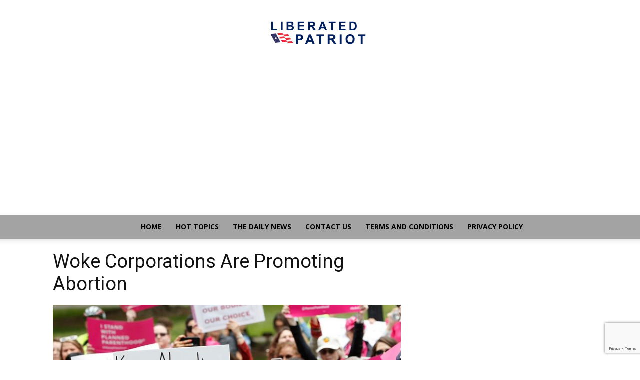

--- FILE ---
content_type: text/html; charset=utf-8
request_url: https://www.google.com/recaptcha/api2/anchor?ar=1&k=6LdTFNUiAAAAAMqVkZk9G_aMXvgGcc3ZZVW_m7hT&co=aHR0cHM6Ly90aGVsaWJlcmF0ZWRwYXRyaW90LmNvbTo0NDM.&hl=en&v=PoyoqOPhxBO7pBk68S4YbpHZ&size=invisible&anchor-ms=20000&execute-ms=30000&cb=bhfc4j2fd5hs
body_size: 48897
content:
<!DOCTYPE HTML><html dir="ltr" lang="en"><head><meta http-equiv="Content-Type" content="text/html; charset=UTF-8">
<meta http-equiv="X-UA-Compatible" content="IE=edge">
<title>reCAPTCHA</title>
<style type="text/css">
/* cyrillic-ext */
@font-face {
  font-family: 'Roboto';
  font-style: normal;
  font-weight: 400;
  font-stretch: 100%;
  src: url(//fonts.gstatic.com/s/roboto/v48/KFO7CnqEu92Fr1ME7kSn66aGLdTylUAMa3GUBHMdazTgWw.woff2) format('woff2');
  unicode-range: U+0460-052F, U+1C80-1C8A, U+20B4, U+2DE0-2DFF, U+A640-A69F, U+FE2E-FE2F;
}
/* cyrillic */
@font-face {
  font-family: 'Roboto';
  font-style: normal;
  font-weight: 400;
  font-stretch: 100%;
  src: url(//fonts.gstatic.com/s/roboto/v48/KFO7CnqEu92Fr1ME7kSn66aGLdTylUAMa3iUBHMdazTgWw.woff2) format('woff2');
  unicode-range: U+0301, U+0400-045F, U+0490-0491, U+04B0-04B1, U+2116;
}
/* greek-ext */
@font-face {
  font-family: 'Roboto';
  font-style: normal;
  font-weight: 400;
  font-stretch: 100%;
  src: url(//fonts.gstatic.com/s/roboto/v48/KFO7CnqEu92Fr1ME7kSn66aGLdTylUAMa3CUBHMdazTgWw.woff2) format('woff2');
  unicode-range: U+1F00-1FFF;
}
/* greek */
@font-face {
  font-family: 'Roboto';
  font-style: normal;
  font-weight: 400;
  font-stretch: 100%;
  src: url(//fonts.gstatic.com/s/roboto/v48/KFO7CnqEu92Fr1ME7kSn66aGLdTylUAMa3-UBHMdazTgWw.woff2) format('woff2');
  unicode-range: U+0370-0377, U+037A-037F, U+0384-038A, U+038C, U+038E-03A1, U+03A3-03FF;
}
/* math */
@font-face {
  font-family: 'Roboto';
  font-style: normal;
  font-weight: 400;
  font-stretch: 100%;
  src: url(//fonts.gstatic.com/s/roboto/v48/KFO7CnqEu92Fr1ME7kSn66aGLdTylUAMawCUBHMdazTgWw.woff2) format('woff2');
  unicode-range: U+0302-0303, U+0305, U+0307-0308, U+0310, U+0312, U+0315, U+031A, U+0326-0327, U+032C, U+032F-0330, U+0332-0333, U+0338, U+033A, U+0346, U+034D, U+0391-03A1, U+03A3-03A9, U+03B1-03C9, U+03D1, U+03D5-03D6, U+03F0-03F1, U+03F4-03F5, U+2016-2017, U+2034-2038, U+203C, U+2040, U+2043, U+2047, U+2050, U+2057, U+205F, U+2070-2071, U+2074-208E, U+2090-209C, U+20D0-20DC, U+20E1, U+20E5-20EF, U+2100-2112, U+2114-2115, U+2117-2121, U+2123-214F, U+2190, U+2192, U+2194-21AE, U+21B0-21E5, U+21F1-21F2, U+21F4-2211, U+2213-2214, U+2216-22FF, U+2308-230B, U+2310, U+2319, U+231C-2321, U+2336-237A, U+237C, U+2395, U+239B-23B7, U+23D0, U+23DC-23E1, U+2474-2475, U+25AF, U+25B3, U+25B7, U+25BD, U+25C1, U+25CA, U+25CC, U+25FB, U+266D-266F, U+27C0-27FF, U+2900-2AFF, U+2B0E-2B11, U+2B30-2B4C, U+2BFE, U+3030, U+FF5B, U+FF5D, U+1D400-1D7FF, U+1EE00-1EEFF;
}
/* symbols */
@font-face {
  font-family: 'Roboto';
  font-style: normal;
  font-weight: 400;
  font-stretch: 100%;
  src: url(//fonts.gstatic.com/s/roboto/v48/KFO7CnqEu92Fr1ME7kSn66aGLdTylUAMaxKUBHMdazTgWw.woff2) format('woff2');
  unicode-range: U+0001-000C, U+000E-001F, U+007F-009F, U+20DD-20E0, U+20E2-20E4, U+2150-218F, U+2190, U+2192, U+2194-2199, U+21AF, U+21E6-21F0, U+21F3, U+2218-2219, U+2299, U+22C4-22C6, U+2300-243F, U+2440-244A, U+2460-24FF, U+25A0-27BF, U+2800-28FF, U+2921-2922, U+2981, U+29BF, U+29EB, U+2B00-2BFF, U+4DC0-4DFF, U+FFF9-FFFB, U+10140-1018E, U+10190-1019C, U+101A0, U+101D0-101FD, U+102E0-102FB, U+10E60-10E7E, U+1D2C0-1D2D3, U+1D2E0-1D37F, U+1F000-1F0FF, U+1F100-1F1AD, U+1F1E6-1F1FF, U+1F30D-1F30F, U+1F315, U+1F31C, U+1F31E, U+1F320-1F32C, U+1F336, U+1F378, U+1F37D, U+1F382, U+1F393-1F39F, U+1F3A7-1F3A8, U+1F3AC-1F3AF, U+1F3C2, U+1F3C4-1F3C6, U+1F3CA-1F3CE, U+1F3D4-1F3E0, U+1F3ED, U+1F3F1-1F3F3, U+1F3F5-1F3F7, U+1F408, U+1F415, U+1F41F, U+1F426, U+1F43F, U+1F441-1F442, U+1F444, U+1F446-1F449, U+1F44C-1F44E, U+1F453, U+1F46A, U+1F47D, U+1F4A3, U+1F4B0, U+1F4B3, U+1F4B9, U+1F4BB, U+1F4BF, U+1F4C8-1F4CB, U+1F4D6, U+1F4DA, U+1F4DF, U+1F4E3-1F4E6, U+1F4EA-1F4ED, U+1F4F7, U+1F4F9-1F4FB, U+1F4FD-1F4FE, U+1F503, U+1F507-1F50B, U+1F50D, U+1F512-1F513, U+1F53E-1F54A, U+1F54F-1F5FA, U+1F610, U+1F650-1F67F, U+1F687, U+1F68D, U+1F691, U+1F694, U+1F698, U+1F6AD, U+1F6B2, U+1F6B9-1F6BA, U+1F6BC, U+1F6C6-1F6CF, U+1F6D3-1F6D7, U+1F6E0-1F6EA, U+1F6F0-1F6F3, U+1F6F7-1F6FC, U+1F700-1F7FF, U+1F800-1F80B, U+1F810-1F847, U+1F850-1F859, U+1F860-1F887, U+1F890-1F8AD, U+1F8B0-1F8BB, U+1F8C0-1F8C1, U+1F900-1F90B, U+1F93B, U+1F946, U+1F984, U+1F996, U+1F9E9, U+1FA00-1FA6F, U+1FA70-1FA7C, U+1FA80-1FA89, U+1FA8F-1FAC6, U+1FACE-1FADC, U+1FADF-1FAE9, U+1FAF0-1FAF8, U+1FB00-1FBFF;
}
/* vietnamese */
@font-face {
  font-family: 'Roboto';
  font-style: normal;
  font-weight: 400;
  font-stretch: 100%;
  src: url(//fonts.gstatic.com/s/roboto/v48/KFO7CnqEu92Fr1ME7kSn66aGLdTylUAMa3OUBHMdazTgWw.woff2) format('woff2');
  unicode-range: U+0102-0103, U+0110-0111, U+0128-0129, U+0168-0169, U+01A0-01A1, U+01AF-01B0, U+0300-0301, U+0303-0304, U+0308-0309, U+0323, U+0329, U+1EA0-1EF9, U+20AB;
}
/* latin-ext */
@font-face {
  font-family: 'Roboto';
  font-style: normal;
  font-weight: 400;
  font-stretch: 100%;
  src: url(//fonts.gstatic.com/s/roboto/v48/KFO7CnqEu92Fr1ME7kSn66aGLdTylUAMa3KUBHMdazTgWw.woff2) format('woff2');
  unicode-range: U+0100-02BA, U+02BD-02C5, U+02C7-02CC, U+02CE-02D7, U+02DD-02FF, U+0304, U+0308, U+0329, U+1D00-1DBF, U+1E00-1E9F, U+1EF2-1EFF, U+2020, U+20A0-20AB, U+20AD-20C0, U+2113, U+2C60-2C7F, U+A720-A7FF;
}
/* latin */
@font-face {
  font-family: 'Roboto';
  font-style: normal;
  font-weight: 400;
  font-stretch: 100%;
  src: url(//fonts.gstatic.com/s/roboto/v48/KFO7CnqEu92Fr1ME7kSn66aGLdTylUAMa3yUBHMdazQ.woff2) format('woff2');
  unicode-range: U+0000-00FF, U+0131, U+0152-0153, U+02BB-02BC, U+02C6, U+02DA, U+02DC, U+0304, U+0308, U+0329, U+2000-206F, U+20AC, U+2122, U+2191, U+2193, U+2212, U+2215, U+FEFF, U+FFFD;
}
/* cyrillic-ext */
@font-face {
  font-family: 'Roboto';
  font-style: normal;
  font-weight: 500;
  font-stretch: 100%;
  src: url(//fonts.gstatic.com/s/roboto/v48/KFO7CnqEu92Fr1ME7kSn66aGLdTylUAMa3GUBHMdazTgWw.woff2) format('woff2');
  unicode-range: U+0460-052F, U+1C80-1C8A, U+20B4, U+2DE0-2DFF, U+A640-A69F, U+FE2E-FE2F;
}
/* cyrillic */
@font-face {
  font-family: 'Roboto';
  font-style: normal;
  font-weight: 500;
  font-stretch: 100%;
  src: url(//fonts.gstatic.com/s/roboto/v48/KFO7CnqEu92Fr1ME7kSn66aGLdTylUAMa3iUBHMdazTgWw.woff2) format('woff2');
  unicode-range: U+0301, U+0400-045F, U+0490-0491, U+04B0-04B1, U+2116;
}
/* greek-ext */
@font-face {
  font-family: 'Roboto';
  font-style: normal;
  font-weight: 500;
  font-stretch: 100%;
  src: url(//fonts.gstatic.com/s/roboto/v48/KFO7CnqEu92Fr1ME7kSn66aGLdTylUAMa3CUBHMdazTgWw.woff2) format('woff2');
  unicode-range: U+1F00-1FFF;
}
/* greek */
@font-face {
  font-family: 'Roboto';
  font-style: normal;
  font-weight: 500;
  font-stretch: 100%;
  src: url(//fonts.gstatic.com/s/roboto/v48/KFO7CnqEu92Fr1ME7kSn66aGLdTylUAMa3-UBHMdazTgWw.woff2) format('woff2');
  unicode-range: U+0370-0377, U+037A-037F, U+0384-038A, U+038C, U+038E-03A1, U+03A3-03FF;
}
/* math */
@font-face {
  font-family: 'Roboto';
  font-style: normal;
  font-weight: 500;
  font-stretch: 100%;
  src: url(//fonts.gstatic.com/s/roboto/v48/KFO7CnqEu92Fr1ME7kSn66aGLdTylUAMawCUBHMdazTgWw.woff2) format('woff2');
  unicode-range: U+0302-0303, U+0305, U+0307-0308, U+0310, U+0312, U+0315, U+031A, U+0326-0327, U+032C, U+032F-0330, U+0332-0333, U+0338, U+033A, U+0346, U+034D, U+0391-03A1, U+03A3-03A9, U+03B1-03C9, U+03D1, U+03D5-03D6, U+03F0-03F1, U+03F4-03F5, U+2016-2017, U+2034-2038, U+203C, U+2040, U+2043, U+2047, U+2050, U+2057, U+205F, U+2070-2071, U+2074-208E, U+2090-209C, U+20D0-20DC, U+20E1, U+20E5-20EF, U+2100-2112, U+2114-2115, U+2117-2121, U+2123-214F, U+2190, U+2192, U+2194-21AE, U+21B0-21E5, U+21F1-21F2, U+21F4-2211, U+2213-2214, U+2216-22FF, U+2308-230B, U+2310, U+2319, U+231C-2321, U+2336-237A, U+237C, U+2395, U+239B-23B7, U+23D0, U+23DC-23E1, U+2474-2475, U+25AF, U+25B3, U+25B7, U+25BD, U+25C1, U+25CA, U+25CC, U+25FB, U+266D-266F, U+27C0-27FF, U+2900-2AFF, U+2B0E-2B11, U+2B30-2B4C, U+2BFE, U+3030, U+FF5B, U+FF5D, U+1D400-1D7FF, U+1EE00-1EEFF;
}
/* symbols */
@font-face {
  font-family: 'Roboto';
  font-style: normal;
  font-weight: 500;
  font-stretch: 100%;
  src: url(//fonts.gstatic.com/s/roboto/v48/KFO7CnqEu92Fr1ME7kSn66aGLdTylUAMaxKUBHMdazTgWw.woff2) format('woff2');
  unicode-range: U+0001-000C, U+000E-001F, U+007F-009F, U+20DD-20E0, U+20E2-20E4, U+2150-218F, U+2190, U+2192, U+2194-2199, U+21AF, U+21E6-21F0, U+21F3, U+2218-2219, U+2299, U+22C4-22C6, U+2300-243F, U+2440-244A, U+2460-24FF, U+25A0-27BF, U+2800-28FF, U+2921-2922, U+2981, U+29BF, U+29EB, U+2B00-2BFF, U+4DC0-4DFF, U+FFF9-FFFB, U+10140-1018E, U+10190-1019C, U+101A0, U+101D0-101FD, U+102E0-102FB, U+10E60-10E7E, U+1D2C0-1D2D3, U+1D2E0-1D37F, U+1F000-1F0FF, U+1F100-1F1AD, U+1F1E6-1F1FF, U+1F30D-1F30F, U+1F315, U+1F31C, U+1F31E, U+1F320-1F32C, U+1F336, U+1F378, U+1F37D, U+1F382, U+1F393-1F39F, U+1F3A7-1F3A8, U+1F3AC-1F3AF, U+1F3C2, U+1F3C4-1F3C6, U+1F3CA-1F3CE, U+1F3D4-1F3E0, U+1F3ED, U+1F3F1-1F3F3, U+1F3F5-1F3F7, U+1F408, U+1F415, U+1F41F, U+1F426, U+1F43F, U+1F441-1F442, U+1F444, U+1F446-1F449, U+1F44C-1F44E, U+1F453, U+1F46A, U+1F47D, U+1F4A3, U+1F4B0, U+1F4B3, U+1F4B9, U+1F4BB, U+1F4BF, U+1F4C8-1F4CB, U+1F4D6, U+1F4DA, U+1F4DF, U+1F4E3-1F4E6, U+1F4EA-1F4ED, U+1F4F7, U+1F4F9-1F4FB, U+1F4FD-1F4FE, U+1F503, U+1F507-1F50B, U+1F50D, U+1F512-1F513, U+1F53E-1F54A, U+1F54F-1F5FA, U+1F610, U+1F650-1F67F, U+1F687, U+1F68D, U+1F691, U+1F694, U+1F698, U+1F6AD, U+1F6B2, U+1F6B9-1F6BA, U+1F6BC, U+1F6C6-1F6CF, U+1F6D3-1F6D7, U+1F6E0-1F6EA, U+1F6F0-1F6F3, U+1F6F7-1F6FC, U+1F700-1F7FF, U+1F800-1F80B, U+1F810-1F847, U+1F850-1F859, U+1F860-1F887, U+1F890-1F8AD, U+1F8B0-1F8BB, U+1F8C0-1F8C1, U+1F900-1F90B, U+1F93B, U+1F946, U+1F984, U+1F996, U+1F9E9, U+1FA00-1FA6F, U+1FA70-1FA7C, U+1FA80-1FA89, U+1FA8F-1FAC6, U+1FACE-1FADC, U+1FADF-1FAE9, U+1FAF0-1FAF8, U+1FB00-1FBFF;
}
/* vietnamese */
@font-face {
  font-family: 'Roboto';
  font-style: normal;
  font-weight: 500;
  font-stretch: 100%;
  src: url(//fonts.gstatic.com/s/roboto/v48/KFO7CnqEu92Fr1ME7kSn66aGLdTylUAMa3OUBHMdazTgWw.woff2) format('woff2');
  unicode-range: U+0102-0103, U+0110-0111, U+0128-0129, U+0168-0169, U+01A0-01A1, U+01AF-01B0, U+0300-0301, U+0303-0304, U+0308-0309, U+0323, U+0329, U+1EA0-1EF9, U+20AB;
}
/* latin-ext */
@font-face {
  font-family: 'Roboto';
  font-style: normal;
  font-weight: 500;
  font-stretch: 100%;
  src: url(//fonts.gstatic.com/s/roboto/v48/KFO7CnqEu92Fr1ME7kSn66aGLdTylUAMa3KUBHMdazTgWw.woff2) format('woff2');
  unicode-range: U+0100-02BA, U+02BD-02C5, U+02C7-02CC, U+02CE-02D7, U+02DD-02FF, U+0304, U+0308, U+0329, U+1D00-1DBF, U+1E00-1E9F, U+1EF2-1EFF, U+2020, U+20A0-20AB, U+20AD-20C0, U+2113, U+2C60-2C7F, U+A720-A7FF;
}
/* latin */
@font-face {
  font-family: 'Roboto';
  font-style: normal;
  font-weight: 500;
  font-stretch: 100%;
  src: url(//fonts.gstatic.com/s/roboto/v48/KFO7CnqEu92Fr1ME7kSn66aGLdTylUAMa3yUBHMdazQ.woff2) format('woff2');
  unicode-range: U+0000-00FF, U+0131, U+0152-0153, U+02BB-02BC, U+02C6, U+02DA, U+02DC, U+0304, U+0308, U+0329, U+2000-206F, U+20AC, U+2122, U+2191, U+2193, U+2212, U+2215, U+FEFF, U+FFFD;
}
/* cyrillic-ext */
@font-face {
  font-family: 'Roboto';
  font-style: normal;
  font-weight: 900;
  font-stretch: 100%;
  src: url(//fonts.gstatic.com/s/roboto/v48/KFO7CnqEu92Fr1ME7kSn66aGLdTylUAMa3GUBHMdazTgWw.woff2) format('woff2');
  unicode-range: U+0460-052F, U+1C80-1C8A, U+20B4, U+2DE0-2DFF, U+A640-A69F, U+FE2E-FE2F;
}
/* cyrillic */
@font-face {
  font-family: 'Roboto';
  font-style: normal;
  font-weight: 900;
  font-stretch: 100%;
  src: url(//fonts.gstatic.com/s/roboto/v48/KFO7CnqEu92Fr1ME7kSn66aGLdTylUAMa3iUBHMdazTgWw.woff2) format('woff2');
  unicode-range: U+0301, U+0400-045F, U+0490-0491, U+04B0-04B1, U+2116;
}
/* greek-ext */
@font-face {
  font-family: 'Roboto';
  font-style: normal;
  font-weight: 900;
  font-stretch: 100%;
  src: url(//fonts.gstatic.com/s/roboto/v48/KFO7CnqEu92Fr1ME7kSn66aGLdTylUAMa3CUBHMdazTgWw.woff2) format('woff2');
  unicode-range: U+1F00-1FFF;
}
/* greek */
@font-face {
  font-family: 'Roboto';
  font-style: normal;
  font-weight: 900;
  font-stretch: 100%;
  src: url(//fonts.gstatic.com/s/roboto/v48/KFO7CnqEu92Fr1ME7kSn66aGLdTylUAMa3-UBHMdazTgWw.woff2) format('woff2');
  unicode-range: U+0370-0377, U+037A-037F, U+0384-038A, U+038C, U+038E-03A1, U+03A3-03FF;
}
/* math */
@font-face {
  font-family: 'Roboto';
  font-style: normal;
  font-weight: 900;
  font-stretch: 100%;
  src: url(//fonts.gstatic.com/s/roboto/v48/KFO7CnqEu92Fr1ME7kSn66aGLdTylUAMawCUBHMdazTgWw.woff2) format('woff2');
  unicode-range: U+0302-0303, U+0305, U+0307-0308, U+0310, U+0312, U+0315, U+031A, U+0326-0327, U+032C, U+032F-0330, U+0332-0333, U+0338, U+033A, U+0346, U+034D, U+0391-03A1, U+03A3-03A9, U+03B1-03C9, U+03D1, U+03D5-03D6, U+03F0-03F1, U+03F4-03F5, U+2016-2017, U+2034-2038, U+203C, U+2040, U+2043, U+2047, U+2050, U+2057, U+205F, U+2070-2071, U+2074-208E, U+2090-209C, U+20D0-20DC, U+20E1, U+20E5-20EF, U+2100-2112, U+2114-2115, U+2117-2121, U+2123-214F, U+2190, U+2192, U+2194-21AE, U+21B0-21E5, U+21F1-21F2, U+21F4-2211, U+2213-2214, U+2216-22FF, U+2308-230B, U+2310, U+2319, U+231C-2321, U+2336-237A, U+237C, U+2395, U+239B-23B7, U+23D0, U+23DC-23E1, U+2474-2475, U+25AF, U+25B3, U+25B7, U+25BD, U+25C1, U+25CA, U+25CC, U+25FB, U+266D-266F, U+27C0-27FF, U+2900-2AFF, U+2B0E-2B11, U+2B30-2B4C, U+2BFE, U+3030, U+FF5B, U+FF5D, U+1D400-1D7FF, U+1EE00-1EEFF;
}
/* symbols */
@font-face {
  font-family: 'Roboto';
  font-style: normal;
  font-weight: 900;
  font-stretch: 100%;
  src: url(//fonts.gstatic.com/s/roboto/v48/KFO7CnqEu92Fr1ME7kSn66aGLdTylUAMaxKUBHMdazTgWw.woff2) format('woff2');
  unicode-range: U+0001-000C, U+000E-001F, U+007F-009F, U+20DD-20E0, U+20E2-20E4, U+2150-218F, U+2190, U+2192, U+2194-2199, U+21AF, U+21E6-21F0, U+21F3, U+2218-2219, U+2299, U+22C4-22C6, U+2300-243F, U+2440-244A, U+2460-24FF, U+25A0-27BF, U+2800-28FF, U+2921-2922, U+2981, U+29BF, U+29EB, U+2B00-2BFF, U+4DC0-4DFF, U+FFF9-FFFB, U+10140-1018E, U+10190-1019C, U+101A0, U+101D0-101FD, U+102E0-102FB, U+10E60-10E7E, U+1D2C0-1D2D3, U+1D2E0-1D37F, U+1F000-1F0FF, U+1F100-1F1AD, U+1F1E6-1F1FF, U+1F30D-1F30F, U+1F315, U+1F31C, U+1F31E, U+1F320-1F32C, U+1F336, U+1F378, U+1F37D, U+1F382, U+1F393-1F39F, U+1F3A7-1F3A8, U+1F3AC-1F3AF, U+1F3C2, U+1F3C4-1F3C6, U+1F3CA-1F3CE, U+1F3D4-1F3E0, U+1F3ED, U+1F3F1-1F3F3, U+1F3F5-1F3F7, U+1F408, U+1F415, U+1F41F, U+1F426, U+1F43F, U+1F441-1F442, U+1F444, U+1F446-1F449, U+1F44C-1F44E, U+1F453, U+1F46A, U+1F47D, U+1F4A3, U+1F4B0, U+1F4B3, U+1F4B9, U+1F4BB, U+1F4BF, U+1F4C8-1F4CB, U+1F4D6, U+1F4DA, U+1F4DF, U+1F4E3-1F4E6, U+1F4EA-1F4ED, U+1F4F7, U+1F4F9-1F4FB, U+1F4FD-1F4FE, U+1F503, U+1F507-1F50B, U+1F50D, U+1F512-1F513, U+1F53E-1F54A, U+1F54F-1F5FA, U+1F610, U+1F650-1F67F, U+1F687, U+1F68D, U+1F691, U+1F694, U+1F698, U+1F6AD, U+1F6B2, U+1F6B9-1F6BA, U+1F6BC, U+1F6C6-1F6CF, U+1F6D3-1F6D7, U+1F6E0-1F6EA, U+1F6F0-1F6F3, U+1F6F7-1F6FC, U+1F700-1F7FF, U+1F800-1F80B, U+1F810-1F847, U+1F850-1F859, U+1F860-1F887, U+1F890-1F8AD, U+1F8B0-1F8BB, U+1F8C0-1F8C1, U+1F900-1F90B, U+1F93B, U+1F946, U+1F984, U+1F996, U+1F9E9, U+1FA00-1FA6F, U+1FA70-1FA7C, U+1FA80-1FA89, U+1FA8F-1FAC6, U+1FACE-1FADC, U+1FADF-1FAE9, U+1FAF0-1FAF8, U+1FB00-1FBFF;
}
/* vietnamese */
@font-face {
  font-family: 'Roboto';
  font-style: normal;
  font-weight: 900;
  font-stretch: 100%;
  src: url(//fonts.gstatic.com/s/roboto/v48/KFO7CnqEu92Fr1ME7kSn66aGLdTylUAMa3OUBHMdazTgWw.woff2) format('woff2');
  unicode-range: U+0102-0103, U+0110-0111, U+0128-0129, U+0168-0169, U+01A0-01A1, U+01AF-01B0, U+0300-0301, U+0303-0304, U+0308-0309, U+0323, U+0329, U+1EA0-1EF9, U+20AB;
}
/* latin-ext */
@font-face {
  font-family: 'Roboto';
  font-style: normal;
  font-weight: 900;
  font-stretch: 100%;
  src: url(//fonts.gstatic.com/s/roboto/v48/KFO7CnqEu92Fr1ME7kSn66aGLdTylUAMa3KUBHMdazTgWw.woff2) format('woff2');
  unicode-range: U+0100-02BA, U+02BD-02C5, U+02C7-02CC, U+02CE-02D7, U+02DD-02FF, U+0304, U+0308, U+0329, U+1D00-1DBF, U+1E00-1E9F, U+1EF2-1EFF, U+2020, U+20A0-20AB, U+20AD-20C0, U+2113, U+2C60-2C7F, U+A720-A7FF;
}
/* latin */
@font-face {
  font-family: 'Roboto';
  font-style: normal;
  font-weight: 900;
  font-stretch: 100%;
  src: url(//fonts.gstatic.com/s/roboto/v48/KFO7CnqEu92Fr1ME7kSn66aGLdTylUAMa3yUBHMdazQ.woff2) format('woff2');
  unicode-range: U+0000-00FF, U+0131, U+0152-0153, U+02BB-02BC, U+02C6, U+02DA, U+02DC, U+0304, U+0308, U+0329, U+2000-206F, U+20AC, U+2122, U+2191, U+2193, U+2212, U+2215, U+FEFF, U+FFFD;
}

</style>
<link rel="stylesheet" type="text/css" href="https://www.gstatic.com/recaptcha/releases/PoyoqOPhxBO7pBk68S4YbpHZ/styles__ltr.css">
<script nonce="Qa02Mj4rCpp-ZeHcNkrMMA" type="text/javascript">window['__recaptcha_api'] = 'https://www.google.com/recaptcha/api2/';</script>
<script type="text/javascript" src="https://www.gstatic.com/recaptcha/releases/PoyoqOPhxBO7pBk68S4YbpHZ/recaptcha__en.js" nonce="Qa02Mj4rCpp-ZeHcNkrMMA">
      
    </script></head>
<body><div id="rc-anchor-alert" class="rc-anchor-alert"></div>
<input type="hidden" id="recaptcha-token" value="[base64]">
<script type="text/javascript" nonce="Qa02Mj4rCpp-ZeHcNkrMMA">
      recaptcha.anchor.Main.init("[\x22ainput\x22,[\x22bgdata\x22,\x22\x22,\[base64]/[base64]/UltIKytdPWE6KGE8MjA0OD9SW0grK109YT4+NnwxOTI6KChhJjY0NTEyKT09NTUyOTYmJnErMTxoLmxlbmd0aCYmKGguY2hhckNvZGVBdChxKzEpJjY0NTEyKT09NTYzMjA/[base64]/MjU1OlI/[base64]/[base64]/[base64]/[base64]/[base64]/[base64]/[base64]/[base64]/[base64]/[base64]\x22,\[base64]\\u003d\\u003d\x22,\[base64]/[base64]/CrXzDiMKQJXjCmcKEwqE5wq3CuR/DjSEVw5IHO8KVwqQvwrc4MGHCrsK/[base64]/PEpgw73CsCQ/aMKMwpgRwrfCosKlJ0o3w6vDnBJ5wprDkyBYGW7CuVXDtMOGWUVJw4HDlMOcw70EworDs0zCqGTCu07CrjgMexTCv8O0w4djH8K1ICxuw58/w50Sw7vDkSEEIMOzw73DmMOvwq7Dg8KDFMKZGcOiMcOcQcKuJMK3w5HDmsONOsKzb0FAwrnCjcOmO8KDScOfdmHDkCnClMOOwq/DpcORFRdRw4LDnsO/wpl0wo/Ci8OIwqTDocKhDmvDlGPCoGXDkl3CrcKuaSrDjS8tUMO2w687FcOjYMOTw5sGw7zDjWTDiwkkw6XCt8Osw70/[base64]/[base64]/CtDVDYAQww73DhsK1NBnCsMO9wr7Dk8O6w6kVLUhDwrnChsKEw7N1DcKvw4zDhcK0J8KBw7LCl8KFwoHCmWMLGsK9wrJew759HMKrwqvCiMKgCQDCocOPTAPCiMKFEhDCrsKawpPCgF3Dlj/ClsOpwq1Kw4XCncOcFEvDuhzCilbDh8OcwojDlTrDjGMkw7ESGsOSZ8Kgw6jDgzPDjg7DgxPDsCldLXcnwrUQwq3CiycbZMORA8Oyw6dpewwiwr4/dlDDuAPDkMO/w5/DpcK2woELwolZw7RfXMOWwoARwoLDisKhw40Dw5jCm8KXdMOoWcObLMOSNzk/wroxw6tZFsO7wr0MdynDu8KXB8K+aSzChcOKwq/DpAvCm8KNw5Iuwr8BwpoFw7jCswcqCMKfXX8kHsKCw7RcDzguwrnCvT3Cohd2w6bDu2fDvXbCuGVmw5AQworDhk1ZAmHDlkDCv8K5w51ww5VTMcKMw5XDh3fDt8O7wpF5w7zDqcOdw4LCtQzDicO6w5E0RcOObAXCkMOlw6xRV0lYw60uS8O5wqDCp3/DqMORwoDDihfCocOhUGvDt3LClAPCu1BGZsKZe8KTRsKQA8KVw7s3R8OyZxZ7wqR5FcK7w7DDpTwpGWJfd3YNwpfDpcK3w6xtRcOxDUwPe0duZcKgIlFaDT5cKBVSwohvXMO3w6dxwp7CtcOOwqpFZDpNHcKPw4hzwrrDnsOAeMOWZMOQw7rCjMKxAVgnwr/CoMK0CcKxRcKEw67CvMOqw4RHSVQiUsOSQhlSO1QLw4PCksKofEdrFSB3BMO+wpoKw446wocJwqg4wrPDrUAwA8OUw6sNHsOdwpTDhhIZw67DpV3ClcKESW7CksOmFgUew5Itw7FswpcZasKrTMKkPBvCtcK6M8K2ZXETUMO0w7Uxw6hkbMK/PGNqw4bCtzFxJcKzAn3DrGDDmMKGw5/CnXFvSMK7OcO+IE3DvsKRFgDCmMKYYS7CksOOd2/Dp8OYABvChyHDoi7CmzjDuHHCsR8swrHCssOge8K0w4k/wpZFwrjCocKDMVZLCQNgwprDrMKmw6saw4zCl0fCmBUrJRnCt8OCVkPDoMK5Qh/CqMKhagjDvSzDi8KVOHjCl1rDs8Klwo8tQsOWKU87w5RMwo7DncKyw4xxHjM4w7nCvMKOCMOjwq/[base64]/CgcK3FMKEw4nDnUwow5gCw5EJwpLDqTsewqnDscO/w6d4woHDo8K7w5A5UMOkwqjDhz8FTMKFKcOpIxgNw5p+STHDh8KeRMKUw5s7YMKKc1XDpGLCgMOhwofCv8Kuwpl0f8K3TcKDw5PDhMKyw5Y9w4bCvT7DtsO/wr0wEXhjEk0BwrfCjMOaW8OmWMOyZzrChH/CrsKqw7hWwpMkAMKvXjdSw4/CssKHenFKeSvCscK/NVfChEUQfMKjBMOcL1g7wpjDg8KcwrHDmjRfasO2wpPDncOPw7EGwo9xw7F9w6LDqMOCZMK/Z8OVw5RLwoYUAMOsGWwywovCvh80wqPCsnYiw6vCl1fCn1QJw5XCr8O9w55cOCvCpcODwqsHEcO7QcK5w6ghOcOYLmIybW/DgcK2X8OCFMO1KRF3X8OjCMK2aWZFYwHDhMOpwoNgZsKDZnwLD05Uwr/Cj8OHeDjDmxfDqXLDhg/DuMK/wpIZLMOOw4LCrDfCncONXgrDvw03XxIJbsKVbsKaeDnDozV6w5UHTwjDlcKyw5vCp8OnOA0qwoHDt1BuXXTDu8KmwpvDtMOfw6rDucOWwqPDk8Oqw4Z1Q3PCn8KvGUMkBcOaw4Yhw5nDucOcwqHDh2LCk8O/wpfCm8Krw45dSsKAdFPDkcO2JcKJHMOiwq/DtDZzw5JPwpkAC8KqIyDCksKOw77Ck1XDncO/[base64]/DvHoLcsO7w7jDtsO0ccO8d8OCw7swEEvCjyzDvAofEFZRKSw3GABWwpUgwqARw7rCqcOkJMK9w5LDl2ZAJWs7ZcKfQDLDgMKowrfDscKaRCDCgsOcDSXDk8KGBGTCo2ZrwoLCji0/wrbDhQVBPBHDjsO6d3IUZzcjw4vDqkBGESwywpkRO8OBw7oTRsO2w5kxw4A9RcOkwo3DuV0+wpjDrzfCssOuckLDq8K6fMORG8KdwpvDvMKzKHsCw6XDgRVFPsK1wrBNSGXDlTYrwoVKMUR9w6XDh0kEwqfCkMOcYMOywoXCvAvCvn4Nw4XClhJLciBtJl/DlzpuCMOLWx7Dl8O9wrpnYipOw64swogvIkjCgcKMVF1qGXwfwozChMOtEDHCtyPDunpHUcOGSsOuw4gbwojCocO3w4jCtMOww4MQP8K6wqRONMKmw5LCqVrCksKOwrPCgyFfw6zCmWzCkwHCq8OpVzTDgmh8w6/Cpk8Sw7zDu8KJw7bDgDDDosO8wo1aw4rDpwjDvsOmMSF+w5PDsAnCvsKjP8OVOsOYMwrDqEpzXsOJKMOVBk3Cj8O6w4c1WHDDm2wQa8Khw4jDlcKfFMOGOMOlPcKow6PCgE/[base64]/w79Uwp7Cu8OVw7rDrcK4wrfCr1PDg37CqXPDpMOecMKPSMOGLsOrwrHDv8O/[base64]/w4ByPsOhEETCiXHDkEjDn8KLwqzCulccwpsXSsKUKcKuPsKgMsO/YDTDh8Oswqg0GhPDrlo4w7PClCwjw7ZFOVhAw6kNw6JHw7fCvsKYScKCbR0vw58QDcK9wqjCosOEb07CuE0ww6J5w6fDjsOcAlDDocOnVnbDqMKzwprCgMOtw6HCv8KlbMOQbHfDvsKXE8KbwrAnWz3Dj8Kzwp4eW8OqwqXDsTxUTMOoasOjwo/DqMK6TCnCtcKcQcKsw7fDuFfCrgnCqsKNCBg9w7jDsMOBWn4dw69Fw7I8EMOdw7FtIsOLw4bDpj7ChA8kQcKgw7zCoQtNw6bDpAdEw45Xw4wvw7RnClbDlj3CuX7DmsOvQ8OGDcKgw6/Ci8Kqw7sawqzDs8KeMcOuw4VTw7NQSjkzBhs2wrHDnsKFRinDmMKaE8KAGsKMQVPDoMO0w5jDi20rUifDkMOJAsOawrV7ZzzDqRlqwrXDt2vCpDvDnMKJScOWbgHDk3nCvU7DrsOnwpjDssOPwqbDmno/wrLDlsOGO8Oqw4cKAMK7bsOow7oDX8OOwqxoRcOZwq7CrjcNBB/CrsOwdQRTw7VPw7HCjMK9bMOMwokEw5zCr8O4VCULVsOEIMKiwqLDqn7CrsKJwrfCt8O1PcKFwpvDlsOzSSLCgcKdVsKRwoE9VAgfNsKMwo98L8KtwobCtR/ClMKWeg/[base64]/Cq2zDhFobF8KwQWfDmMO/wog0wqnDssKHwo3CliY5w6omwprCqV/Dlg1vPDdqG8O6w5rDkMK5JcKXe8OSQsKAMTt0VwpiLMKzwqs3fyjDt8K4wqnCu3Uuw5/Cr1dRC8KjWHPDiMKfw4rDjcOfVxxTGsKPaH3ClgMpwp/CqcKNKMKOw4nDrhjCiTPDr3PDml7CtMO/w57DhsKuw54rwpnDh1fClsKdIAB6wqcBwo3DnMOPwq3CmsOawrZowobDtsKyKE/DolzCm1VYS8ORRsO8OSZlPyrCiF0kw5MCw7HDlXJQw5Jsw7d4WQrCtMKOw5jDqsOkZ8K/GsOyUwLDi3rCuxTCu8KDDyfDgMKISWwBwrHCpTfCjsKNwoTCnwHClDp+wrcFZcKZS08Sw5kfG3vDn8K4wr5uwo86VgvCql5+w4t3wpPDsjDCo8Kgw6JqdkPDlx3DusKRHsK8wqcqw4UEZMOew7vCsg3DvDrDq8KLVMO6RinChBEHfcOIByQOw4DChcO8Uz/DlsKQw4QdSSzDs8Kow63DhMOiw58MIUrCnSfDncK0IBVLCsO7P8Kgw5fCssOtKQg7wosIwpHCtsKWX8OsAMKowpw8WiPDkXozR8Obw49Yw4XDkcOoQMKawrzDtC5vemHDiMKDw4fDrmPDnMO/[base64]/CiMKWVyXCqsK/TMOiwrLDoGDDmMORw63CsxQgw4QDw6PCjMOmw67CmGdKIz/DuAbCuMKxBsK7Lg1/ESIPX8KwwqN+wr3CqF8OwpNVwph+F0Rgw6ITGh7ChTjDmwNAwpZUw7/CoMKUc8K+Ky4cwrrCr8OoJR1mwog8w7h4Xx3Dt8Ozw7c/bcOfwr/DqhRfbsOFwpzCv2l8wrtgIcKRWXnCokjChMKIw7pZw7/CisKKwpzCuMKaXCzDkcOUwpRNLsObw6PDiGMlwrcFNiYOwrlyw5HDvsOZRC4Qw4hDw6rDpcK3GcKnw45EwpB/[base64]/CvMKkPhNXR8KIw47Ct18YaTrDt37DsQBswrzDssKkSQnDljM2K8OUwq7DrUHDhsO/[base64]/Dv8KAwovCnW4WwpMTasOPw7jCoMKvwqfCgm0zw5tmw53Dv8KaRE4GwrfDscOtwovCigzClMO+OhR6wqlYTg1Jw7rDggxCw6NWw48nRcKecHwXwq9Ob8O8w44SaMKAwpDDpsO8wqAUw5DCqMKWGcOHw5LCpMKQYMOESMKvwocew4LDgmIXP3/DlzczGkfDnMKlwpHDssOrwqrCpsKHwrzCmVlHw6nDpcORwqbDgD9LdMO9YzYXfmXDgCnDoh3CocKodcOKZBgLEcOCw4RJZsKvKsKvwpoBHsORwrrDkcKkwqoOa2wEUig7wonDriwAO8KoV07DrsOCVgvDgQ3DhcKzw4klw4rClMOWwqQBdcKdw48swrjCgE/Dt8O1wotMZ8OrJzbDmMOPViFTwqZXZXPDi8KZw5jDtMOSwo4gd8KiIQd1w78pwpY7w5/DkEQNMsOiw7zDjMO4w7jCt8K+wqPDklA+wozCiMOBw7RGF8KZwoZlw5vCqCbDhMK3wozCtCQ3w6Edw7rCug7ChsO/wr0gQcKhwo7Cp8OpKAfCr0Acwr/CmFwAUMKEwqtFdkfDlMOEBE3CtcOhC8KuFsOUB8K7J27DvsOUwoHCksK8w5vChjdlw4A6w5JTwr06SsOqwpM1OGvCpMOLYG/CihM+OywtVE7DksKXw5/CnsOYwqXCtBDDsRBmGR/CnmFTOcKKw4XDtMOlwpjDuMOuLcK0WyTDscK9w5IJw6RMIsOfeMOsYcKrw6RFLSlkR8KdfcOAwqPClHdqOnbDnsOpNAdGdcKEU8O7LiJ5OMKKwqRyw7VmMlbCrkkNwqvDnR5Oeixlw7HDi8KDwrEnD3bDisKhwqcZehZRw7kmw4VpAsK/WnHClMObwr/DiBwpU8KRwp4qwrZAJ8KvBMO0woxKKGEXMMK0wr/CpgrCj1Eiwrdvwo3ClsOHw4k9TmvCjXV0w58HwrfDqMKXYUZvwrzCmG05JwALw4LDh8KDdcKTw6nDo8Okw6zDlcKIwowWwrFgGzp/TMOQwqXDjgsrwp7DnMKLeMK8w7LDi8KUworDp8O2wrvDocK4wqXCizPDkU/CtMKewqt9fMK0wroYLHLDky9eGh/CoMKcYsKUccKUw4zClgAZWsKbAEDDr8KeZMO/wodVwotQwrtZBcOcwo1wd8OcDzpJwrBgw43DvT7DpWwzKnHCtGXDthF1w4M5wpzCo0c8w4jDnMOiwoMkGl/DuWPDvsOgK1nCjsO/wrAbb8OAwpvDhgc9w6gLwojChcOPw7Ymw69NBHHCvjgsw6tdwqzCkMO9OXnCoE8BIEvCj8Owwpwww5fCqgjDvMOHw7nCgMKjCUI/[base64]/[base64]/[base64]/LAXDvBB2djlHwqstw6RhNnbDr8K3wqrDqMOGTUx+w4kBMsKyw4dOwpJCV8O9w7rCgAhgw6Newq7DpjBiw5NwwqrDnjHDiE3Co8OSw7vCrcKkN8OtwpnDonMkwpUhwoJkwohoZMOewoRvOE5uJzfDkCPCncOVw7/CiD7DrMKIXADCsMKgw4LCpsOuw5nCs8KVwr9iwoo2w6kUURBvwoIzwoZSw7/DngXCviBpOW8sw4fDvBwuw7DCpMO9wo/DixMxaMKhw7UdwrDCpMOwTMKHLRjCk2fCiXLCtmJ0w7JLw6HDrWV6O8OZdMKmdMK5w79UPkB0MBjDkMOCQ2AnwqbCnljCvhLCmsOSZ8ODw7guwohlwogrwprCpTLCgQtaOwEuZl3CkTDDkA/Dvx9IOsOUwqRXw53DkUDCocOTwr/[base64]/woTDlsKcX8KDTEd8wrd7w4PCtMK0wrDCoyE0a0xSABdrw4RIwohuw68JWsKvwq1mwr0LwoXClsOEFMKpASp4UDDDicKvwpcWC8KFwocvWMKtwq5MCcKENcOecsKoWsK9wr/DmCvDpcKMeXhzYcOow6d/wqLClBB6WMKAwqkVPwbDkA8PBTAIbAvDkcK5w4LCiETCh8Kbw6Ecw4UAwoMzF8OLwq0Ew70Gw7vDvlxHYcKJw4sDw5sMwpHCrmkQEH/DscOUczAZw7zCq8ONwqPCtkfDrcOaFkcYBmEHwooHwrDDjz/CkE1iwp4ofWvCgcKeS8OOesO1wrrDpsOKwpnCtkfChz0Xw6HCmcKMwodCPsK9KGPCgcODe0/[base64]/[base64]/[base64]/CkzzCjHgwcSIhw5DDjsOiMMKxY1VQMcKgw4Rcw4PDtMOzwrbDqsK8wofDr8K/NnXCuQI5wotCw7jDs8KmZEbCpw0Qw7cMw67DgsKbwojCrWBkwpHChz1+wrl0CUvCk8Kqw63CkMO2DRpQcUxwwrvCoMOpOVzCoShQw6jCvjBCwq3Dr8O4aFfCpEzCh1XCuw3CncKCesKIwqogBsKIQMOuw4cnRMK/[base64]/CocOVw7fDlEbDmi7DkcKdC8O8MW8iw6LCl8KdwpQILGNqwpLDgFTCjMOYZsKkwrtoYw3DjjTCkj9vwoATXwp9w74Jwr3DpsKaG0/DrVnCoMOJSRnCgjrDvMOiwrd/woTDnMOoNU7DgGcRYQ/DhcOmwpHDocO5woFzEsOiacK5w5ljDBg4YsKZw4d/woV0D0ESPBgvLMOQw78QUyUsamXDu8ObGsO7wofDtnDDpsKjZCvCshzCoE9bbMOBw60Kw5LCj8KWwodrw4JBw7IuOU0TFFUlHFfCvsK4S8KNen07E8OQwqU+XcOdw5hnLcKkESBSwpt2VsOMwqvCl8KsSitow4lAw5PCokjCssKuwpM9NATCh8Ogw6fDtBU3LcKpwr/[base64]/DjxQJKsOOw4LCt8KlTyrDr8K4wooTworChcOGOMOrwrvDjMKHw6TCisO1w7LCjcO/WcOuw7nDgERGNBLCsMK1w6zCscOOJT1mA8KpRB9bwqMOwrnDpsOGwp3DsHDCrUBQw5FXHsKFLcOxX8KawpQSw4PDl1odwqNvw5vCuMKMw4QZw61Fwq3DhsKuSi0Vwo1sMcOrGsOxdMKEewXDixMtdsO/wozCosOIwp8bw50twpBnwq9gwpsWXUHDiR9/aiPDhsKCwp4xf8OHw7oLwq/CqwfCpGt1wpPCtMOEwpsjw45cDsKJwpYfIVNNCcKPEhfDvzrCgMOywqRMwqhGwozDgnnCkhcgUHYQKsOiw6fCh8OCwo9fZmsPw44+BFLDnVI9XXgFw6NHw4wGIsK4J8KWDV7CrMKkTcOgBMO3Tk/DnF5FbEVSwpkPw7EFDVZ9HEUcwrjCrMKIbMKTw6vDjsO7LcKxwrDCmW8yI8Klw6cowrd4NULDhyHDlMKSw4DDk8OxwrjDpVl6w77DkVl2w445VEhoTsKNKMKROsONw5jDucKzw6fDksKpAXpvw6hlEsOHwpDCkU84ZsO3U8OSTcOYwqvDlcOiw7/DmD4sDcKfbMK9HTdRw7vCg8OQdsKEQMKoPnBHw4jDqQwDCiAJwprCoRPDqMKow4bDukrCmMOHegvDv8KoAsKOwpnCtldGbMKjLcO/WcK/GsK5w53Cn1fDpcOUcmQuwotUGsOEUS5AN8Kjd8OTw5LDi8KAw4/CtsOCAcK/ZzJUwrvCh8KZw6c/woPCuVPDkcO9wr3CugrCjwTDmw8hw6PCtRZtw4HCgE/ChnAhw7TDn3XDtMKLdwDDn8ORwpFfTcK3AkA9MsKew45Two7CmsKjw6nDkiJaccKnw4/DhcKbw79Lw6E1B8OoKEXCvE7DsMKOw4zCjMKEwrcGwrLCpCzClh/CpMKYw55ddGdlT3vCiy3Dmi3ChcO6w5/[base64]/wrFewpxlwq/DgmQVw7DDqiPCg8OtBnvCsSwxwo3CjHIHFlrCvBcFQsOpYn7CsGcTw7nDlMKywrQwNn3CjVZIJcKaP8OhwpHDtQvCp0XDuMOnXcK3w43CmsOjw4haGgDDk8KBSsKgw6FEIcOaw4kewqvCmMKmFMKqw58Vw5MYfMKIMGPDsMO2w5QRwo/DucKww7HChMOuLS/[base64]/[base64]/DiUfCqX/DlUTCpWbDo8Kzw44uQsKVYHHDgDfCvMOpTMOTSWfCp0rCu3PDlCTChMOHDT93wrp9w5/[base64]/CpcO/UwsgHsKYB8OlQGxHwqnChcOvEMOIaDQqw4DCjVrCl2p2JsKoVhdNwr/CgsKHw4PCn0VxwpQYwqXDvFrCgCLCq8OKwovCkA1xQ8K/wrrCpSvCnBwQw4x6wr7DocOpDiRIw6UGwqrDkcONw59LfDfDpsOrOcONLsK7DGIGbSIDFsOewqkGMhHCl8KAesKcQMKUwrDCgcOLwohcLsK0KcOAO2Nib8K+esKwCcKnwqw9TMOmw67DhsOQeGnDpW/Dr8OINsK/[base64]/ChAA4GsKGwozDrAzDnT1DAFrCo8OlH8Olw47DmmvCkFRSwp0lwqDCkC7CqyjCtcOjOsOuwrwyJmLCs8OiBMKJdcK7YsOcS8KpCsK+w6HCsnR2w5dxL2ANwrV7wo80NV0bJMKMFMOpw5DChsKxLVTCqQBCZXrDrifCqljCisKUZ8KwbXrCgAtfa8Kzwq/Dq8Knw6EeUlNawr88JnnCnFZqw4xfw69Aw7vCtCDDgMKMw5/Dt2DCvGxAwojClcKYf8OkT33DnsKpw6YnwpHCgWpLdcKiG8KVwrMGw7RiwpMoGsO5ZBkJw6fDicOrw6TDlGnDmMK/wrQKw547b0UnwrgzDExccsK9wqTDmjbCmMKrBcOPwq5SwobDuhZmwpvDhsKQwpxsNcO0X8Kwwpg2wpXClcKJMcKjNFQ4w6UBwq7Cs8K2FMObwp/CnsKAwovCijEZNMK+w6oYSQ5vwrvCvinDomHCt8KldhvCow7Dl8O8Ex0IIjwrWcOdw7Qgw6InBBHDtTMxw7bCiyVtwq3CuTDCssOSeAZjwrg/Wk0Swp5Ga8KNTMK5w6BNAsOVET/Cv0tLNRzDisOvUcKySgoeTxzDqMOWNkjCk1jCpFPDjUx/wpPDosOpQsOSw57CgcOuw63DllEYw4DCuwrCri3CnSVaw5wFw5DDh8OGwovDmcOuTsKFwqPDt8OJwr/[base64]/[base64]/Dv0zCpm8iM8KBB8Kgw6TDtcOzcE3Dl8K+AybCn8O/BcKUBiAMZMOWwqjDiMOuwrHCilXCq8KLCMKHw73DuMKGYMKCK8K7w6hRI3czw6bCoXLCi8OoQk7DknTCtFYzw5jDjxJBP8KDwoHCo3/[base64]/AsO0OsKDwr1QXS7Ckwhfw7E3H8KxwrtuOFvDrsOxwo8kQV4UwrDCu0ZmVHoLwqZ1D8KaVsOTP2NYSMOFICPDjCzCnDkyQx1gVcOqw5bCt1Vkw4gHAm8Aw6dkfm/CnwjCv8OsblhERMOlL8OlwpkWwobCuMKoekBBw6zCgk9swq1ZOcO9UC84dCp6UcKIw6vDgsO4wojCusO4w45Xwrh7VhfDlMKmd3PCvRttwpt7WcKtwqrCucKuw7zDk8Krw6Vxwp4NwqbCn8KADMKswp7DlW9kTWjCtsOBw4stw7owwpUCwp/CliQYXD4eC0YcGcOlS8OnCMKvwoXCqcOUcsOMw7Efwrthw49rLRnCm08uazrCnxnCrMKNw6fCnnRKWcKlw6TCm8KIdsOmw6XCu0l1w7/Ch142w7xlM8KJLEHCoVFRXsOeAsKvHMO0w51vwp4tWsOsw6LCvsO+ZVzDmsK1w7LCg8Kkw5MGwrd2E1dIwofDjHZaMMKVZcOMRMOvw7hUVQbCjRVfD28AwoPCqcKMwq9gZMK1cSVkHl08fcKfDzhtZsKrT8O2TiQaQcKFwoHCucOKwrfDhMKuY0/Cs8O4wp7Ch20Fw6h5w5vDkzHDgifDk8Ksw4vDvWskXG0Nw49VPAnDq3fCnnFnGUsvMsKfd8K5wqvCpns0HyfCgcO6wp3CnnXDocKnw77DkCluwpgaJsOEPFxIfMOoLcO0w4PClVLCvkp+dHLCs8OIR25JZgZSw63Cn8KSNcOWwopbwpxUKC5xRMK/[base64]/[base64]/Cn8OIL8K8wrnDn1XDsFhhw63DjE7DvVzChsOnw7fCoxYvZG/[base64]/Ch8OGw6vDt3nDgzstwpBrwpPDgcKSWcKrcsOXUcOBwpZSw5sywod9wooAw4fDn3fDjcK4w7vDpMKdwofDhMOOwowWLArDpndCw6sDN8Oew6xgWcOgVD1Qw6YWwr9zwoHDoUTDhDPDqHXDlkxLey59bMK0V1TCv8K4wqZgDMO4B8Oqw7TCl3jDi8OyCMOZw6U/wqBgNSkIw6BbwosMYsKqeMOKC1F1wozCocKLw5HCpMKUP8O+w4DCjcO/WsKqX2/DmDDCoR/Cs0zDmMObworDsMKJw5fCoypvPQ4XI8Kew7zDt1Zxwo91OAHDkD3CpMOZwo/CoEHDt3DCkMOVw7TDnMKfwovClicPecOdZcKwNjfDkDTDgmPDucOGRhTChQBVwocNw5/CucK3K1JewoQ5w6vClmjCnlvDpk3DkMOkRwvDtEQYAWgww4Flw4XDnsOJeRtZw5kgX1ckR3IfBx7DgcKqwqjCqk/DqVFqMBBDwqPDtmrDqV7Cv8K4Hl/Dj8KpYwDCv8KaMzg4DzYpXndjGmnDvDBfwpxBwqwNKcOiX8OBwo3DsBFHNMOUXEXCusKHwpLCgsOTwpTCgsOuwojDrF3Dg8KnG8OAwopsw7/DnHTDkl/CuEsEw7NaEsOWEnXDp8KCw6ZWW8K2FljCtlEZw7rDs8OhTsKqwqFDBMO7wppSU8OAwr4wKMOaYcOrMTcxwpfDojjCssONDMKuwqnCgMO6wpovw63CumrCncOMw6vCmX7DlsK1wrZzw47CmDhhw45GX3TDncKQwo/Ciw00JsOvUMKQcShYCx/DvMKXwrzDmMOtw6hUwpPDvsKJZRANwo/Cr0/Cg8KGwrEGEcKZwonDtMKcMATDtMKfQHLChjARwqfDv34fw4BRwrcjw7A/w4bDq8OaAsKvw4MJYAwWUMOzw45uwr4MdxV4HRDDoljCq1dYw6jDrRpzO1M8w5hBw7HDv8OOOMKew4/CmcKQGcO3GcOuwo0lw5bCnxBBwpxyw6k0T8OOwpPCrsO9QQbDvsKVwp4CDMObwqjDlcKUBcKCw7duSWjCkF4Mwo/DkgrCjsKmZcOdHRAkwrzCrgBgw7BLW8OzKUXCucO6w44Jwp3ChcKieMOFwq8yFMKXCsOxw5k1wp1Xw4HCjMK8wrwHw4HDtMKPwq/Dh8OdA8KwwrMld310FsKPeHHCg0jCmTLClMKlJFdywq5XwqpWwq3DkRNAwq/[base64]/NBIuwrTDmGzDtsOIH8O3woLDmEjDk8ORw6vCuWISwobCl2DDscKmw41xSMKKbsOyw7TDt0B4FsKjw40wF8O9w6liwp9EBWBpwqzCrsOcwqtzfcO4w4TCmwhvR8Kow4UmNsO2wp1SG8OjwrfConbDm8OoUMOIJXHDiD1Tw5TCk0/[base64]/AETDr3wWOsKAP8OEwozCvmIXIj8BLMO5QcK/I8K5woN0woPClcKUBw7CtcKlwrxNwrw7w7XCkEA4w7k5Wx8Uw7rClEI0emNYw53DnW9KY2/[base64]/[base64]/CksKaw4nCu1vCisO8wpPDoULCiMOza8KhJGg+RFvDkSjDrMKodcKdZ8KuJGk2fCp9w6wmw5fCk8KIGcONBcKgw5xfUH9twot/ch3Dok0ET1LCpGbCkcK7wqXCtsOww71+d3jDqcOQwrTDtHgKwqkYPcK5w6bDmjfClTpSE8KFw74JEHEGJMOOFsK1AwzDmCnDgD4Rw4/[base64]/DkAnDpMKjw6nDu2ZpYsKUS8OLbHd/bMO+wroSwrcXCFHDgMOARBpcLcK0wpTDhR19w5U2F2MTRVfCrkzCtsK8w5TDh8OGAi/[base64]/CicK2G8KpwpXDryFcw5QSw78/M8KdGcOFwrswTcOPw5kIwpQRZsOxw5YlH2/DncONwogVw5whYcKZIMOSwpbCucOZQQtMczzCvDPCqTDCjcKyW8OiwpvClMORA1MKLRTCjS5UFTRUbcKHw4kcw6k4D0M8I8OQwqM/WMOgwrd3HcOBwpp3wqrChWXDpxdbNMKewpfDucKUw47Dv8Kmw47DicKbwprCr8Kgw41Uw6ZlFsOSQsKrw4hhw4zCjhkTBxANJ8OYAyNQQcOJMyzDgTtnEncvwoTDm8OKwqLCqsOhRsONfcOGVX1ew61awobChBYWYMKKF33DvW/CnsKCZHfCg8KodsOQYCNLMMOzAcOQOV7Dsixjwq8Vwq47Y8OEw6nCmsKRwqDDt8OVwpYlwoZqw7/CrVjCjMOjwrLDlQfCtMOowoRVWcKrRhnCt8O9NsKpRcObwqLCnjDCisK+N8KNQXl2w57CrMKCwo0XGMOLwoTCizrDrMOQHcKYw5trw6rCh8OdwqDCuB4mw4hiw7jDn8O+JsKGw4/[base64]/Dq8O4wotwwrzDjVHDpMKiPMKqGVPDiMKZK8K7wrDCvTfCtMO/XMKvV0HCozvDm8OiIiLCmyXDpMKyVcKrdFYheHtGJmjChcKgw5Uqw7cmMBBuw7LCgcKTwpTDnMKxw5rCqSAjKcOsOAbDgSpAw6HCmsONbsOrwrvCoyTDi8KMw65WFMKmwqXDhcK9YjowMcKRw4fClnkbb2RWw5LDqsK+w4MQYx3Cr8Kyw4HDjMOywq/DgB8nw656w5rDmA3CtsOITn9XBmgYwqFqIsKtw5gwdi/[base64]/CpAfCqAMjGmVlw43Ci2/CpmfDoSoqAz1ywrbCvVPDkcKHwo0Fw5IgbCZPwq03TEMvbcOPw5dkw5IxwrwGwozCvcK+wovDsjbDnn7Dp8K2RBwsam/[base64]/CicK/LTRzw5JVwr4Ow7kcTzcIwpx3P0nClizCqGV3wrvCucOLwr5/w6LDoMOYQ2k4f8Kha8OiwodLV8Ouw7x/[base64]/[base64]/DncKcAyfCrMKvRsKFwpzCsznDjsKHEcKFFFYqdxs6FsKbwrDCt1HDuMObAsOnw6fCsRvDj8Ocw4kbwpkPw5tOOMKDCjnDtcKFw5HCpMOpw5Mew5oIIAfCqVMXasOow6vDtUDDocOGUcOWasKXw61dw6LDmBjDgVdYbMKrQMOELEp/BMKrUsO4wocCDMO4cEfDpsOMw6DDq8KWZEfDoRUNQcKKIFnDl8KSw5IDw7NAODAGXsK9K8Kuw7/[base64]/[base64]/[base64]/w77DgsKJw7gcZcODAWbDpA7Dt8O+wqjDqVPCpmbCjcKjw6fCpm/DimXDlkHDhsKewoHCs8OhFMKRw6M5EsK9QsKcEsK5FsK+w6ZLw70hw7/DosKMwrJZT8KWw7zDthV+QcK4wqRXw5IuwoB8w5g2E8KvGMOQWsKuJy15NRd7JTjDlgzCgMKlFMOJwqFOTxA7GcO1wp/DkhPCgHlhAcO7w7PCrMO7w7LDq8KCNsOEw7zDtDvCnMOuwq/DrE4kPsOIwqRowpobwoFEwrUfwpJSwoVUK1BhBsKsQ8KBw6NuacK/[base64]/CiUJ8NU7DksKfCW0vY8OPCMKRw73CpnXDjcOPw685w5/ClQjDvsKKFGvDksKRbsK/NFbDiU7DiElhwoZow7laworCjVDDksK+BnnCt8OtBxfDoCnCjkwLw4jDniMiwpwJw4XDm0dswrJ7csKNLsKKwofClh0pw6DCnsOrQcO4wpFfw5UUwqfCiBwjPHvCuUHCrMKPwrfCjFbDpnNrWRofT8Oxw7Riw57DlcKRw7HDl2/CiTFWwr1IccKcwoHDocKmwp3CqCESw4F8O8KWw7TCqcOFLyMmwrApd8KxRsKewq8tdW/ChXA9w4jChsKjXHQSL2zCk8KJVsOKwoLDjsKnFcK0w6sMCcOTVDfDmVrDn8ORZMKyw4bCj8Kswpc1RDszwrtIbwjCl8OGw4ZPJwHDjjzCnsKFwotEdi4tw6PCmxl9wqpjISPCksKWw4PCtGESw4FjwqbDvz/[base64]/b8OVw6htYF7CjXvCsCdEw5fDkcO2w6khw7fDmVJpw4XCuMKBXcODEn0ZX1Elw5zDvRvDkltMfzbDv8OcZ8KSw4Asw7lFH8KBwqLDty7Dlxc8w6B+bsOXdsKqw4XCk3BcwrxnVwbDgsKiw5rDk0XDvMOLw7lPw7EwOE7Dm0slLm3Ctl7Dp8ONJ8OfcMK/w5jDuMKhw4ZcC8KbwqxRYUzDvsK/Ow/DvGFALmPDpcOWw4rCrsOxwp9lw5rCmsKXw6Z4w48Iw6xbw7/CriZFw4kZwr0pw7YkT8KyWsKPRcO6w7glHsKAwp1DTMO5w5kkwpRVwrAcw7jCgMOkBMOow5TCpT8+woZuw7o3RTR4w4rDg8KYwoHDvgXCocO0I8Ocw6keKMOTwpBoWCbCosKbwp/CgjjCqcKACMKuw7vDjWDChcKewow0wqXDkQM8biMLb8OuwoQAwoDCksK1dcKHwqTCnsKnwrXCnMOLJWAOMsKLTMKeSgcYIFHCqWl4wqwRW3bDpsK9C8OMcMKYwqUkwo3CoBh5w7LCj8O6SMO4KxzDlMKpwr9kUVPCl8O8SWkkwrNTRsKcw4ohw5XDmCXCmVPDmR/DhMOwYcKLwp3DsQnDisKHwpjClFJRbcOFIMKBw4fCgnjDlcK2OsOGw5/[base64]/[base64]/wq/[base64]/[base64]/wpXDrgrCkMKiwo/[base64]/DgsO6BSXDosKLOAheE8KHw77CusKmw63DmxjCkcO/dFrCqMO8wp8lwqXDnk7CrcKbDcK6w4ASYTcBwpjCmwxRZh7DigoNTQVNwroGw7HCgsOaw6sEMQQONisKwpvDn0zCjD8pKcKzECnDisOdMVfDvwnDkcOBYgF4Y8Klw6PDgl0Rw5XCusKOVMOGwqnDqMOAwqZGwqXDqcKSZm/Ct2J/[base64]/LsOaw6/DlCfDnMKHNcK9IUzDg3/[base64]/DjsK2wq0+wrTDsMKKaXzCvsONYBPDqFbDghDCoCZ4w54kwrLCoRVvwpnCvh5QGl/CozMzdEjDs0IAw6HCr8ORLcOTwpLCrcKoM8K2AsKuw6pgw699wqvChg7CiQoOwqvCjQpAw6vCkCbDnMK1IMOfeXpURsK5fiE6wpHCnMObw6JEZMKvUHPCtmbDqWrChcKJPlUPe8OiwpDChyHClMKiwo3DszsQSX3CpcKkw4/ClcOgw4fCvy9Cw5TDnMKqwpUQw54pwptWK0EowpnDq8KGK13CnsOgZG7DlETCkcKwMUp2wpcPwrlPw5Vsw5bDmh8rw5MFNMKvwrQ0wqTDjDZ+X8KKwoHDpMO+IcO8dxBvSHMXLTXCkMO6RsOWF8Oow5hxa8O1HsKvZsKATcKswrnCpBHDqx92FgLCh8OFWijDj8O6w5/CgcORQ27DosOUfCJ2REvDh0BWw7XDrsK2a8KHQcOiw7rCtFzCiEYGw6HCuMKwfyzDhF95BkfCsRkVUWwUSkjCmTVwwrQ8w5oiVzcFwo9eM8KzYcK4LcOXwqjCncKuwqbCok3ClzBJw5N6w7AAOhHDh2HCm1xyI8O8w4BxUF/CpMKKRcKDKcKPY8KBHcO+w4vDrzPCsl/DmkBqFcKMSMOGEcOQwppwOTssw7ZTRW1RacOTTxwqEsKpUEEJw7DCoC8fNAoTM8O/wpoXV1bCocO2MsOlw6zCrhgIdcOUw4k5b8OIPxZMwoN1bzfCnMOZasOnwqrDtVfDo008w6d1W8KuwrnDnGtVdsOrwrNFP8OhwoNew4zCsMKOECbCkMKoTUDDqAw2w6wsEcKBGg\\u003d\\u003d\x22],null,[\x22conf\x22,null,\x226LdTFNUiAAAAAMqVkZk9G_aMXvgGcc3ZZVW_m7hT\x22,0,null,null,null,1,[21,125,63,73,95,87,41,43,42,83,102,105,109,121],[1017145,623],0,null,null,null,null,0,null,0,null,700,1,null,0,\[base64]/76lBhn6iwkZoQoZnOKMAhnM8xEZ\x22,0,0,null,null,1,null,0,0,null,null,null,0],\x22https://theliberatedpatriot.com:443\x22,null,[3,1,1],null,null,null,1,3600,[\x22https://www.google.com/intl/en/policies/privacy/\x22,\x22https://www.google.com/intl/en/policies/terms/\x22],\x22SKFl1DeAOVuUam8GYP/Fyyt2BdiFVlJ42oXlpV2eXyA\\u003d\x22,1,0,null,1,1768894051119,0,0,[39,3],null,[119,103,154,228],\x22RC-OkL000ybsl-sdw\x22,null,null,null,null,null,\x220dAFcWeA4RorNuAo60Ri334BQwePT9NcUE0YwJsUqnFAkVAsJq2ApRPjiDjVc2gZKx34Jal07nyYCH-jlyTNJ4VOXDDLoUMtEWNw\x22,1768976851216]");
    </script></body></html>

--- FILE ---
content_type: text/html; charset=utf-8
request_url: https://www.google.com/recaptcha/api2/aframe
body_size: -289
content:
<!DOCTYPE HTML><html><head><meta http-equiv="content-type" content="text/html; charset=UTF-8"></head><body><script nonce="uEv_hMcCKRxeRES0CcJ3iQ">/** Anti-fraud and anti-abuse applications only. See google.com/recaptcha */ try{var clients={'sodar':'https://pagead2.googlesyndication.com/pagead/sodar?'};window.addEventListener("message",function(a){try{if(a.source===window.parent){var b=JSON.parse(a.data);var c=clients[b['id']];if(c){var d=document.createElement('img');d.src=c+b['params']+'&rc='+(localStorage.getItem("rc::a")?sessionStorage.getItem("rc::b"):"");window.document.body.appendChild(d);sessionStorage.setItem("rc::e",parseInt(sessionStorage.getItem("rc::e")||0)+1);localStorage.setItem("rc::h",'1768890452647');}}}catch(b){}});window.parent.postMessage("_grecaptcha_ready", "*");}catch(b){}</script></body></html>